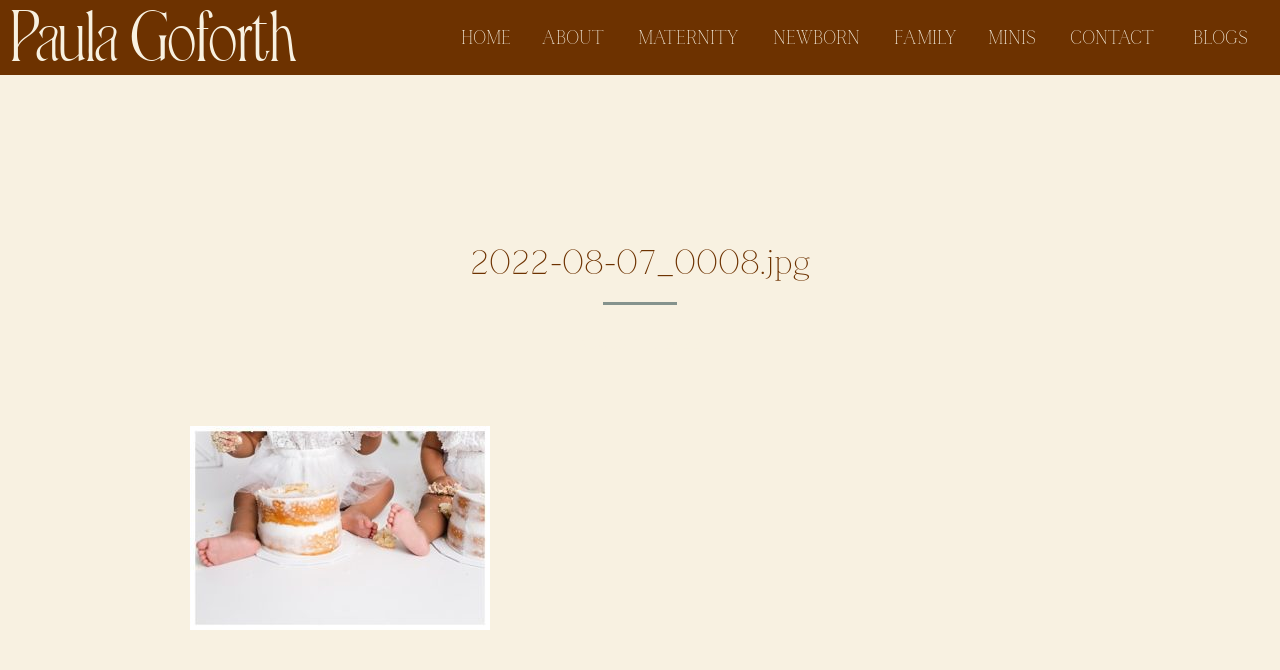

--- FILE ---
content_type: text/html; charset=UTF-8
request_url: https://paulagoforth.com/2022/08/09/one-year-old-twins-dallas-and-fort-worth-texas-photographer/2022-08-07_0008-jpg/
body_size: 13612
content:
<!DOCTYPE html>
<html dir="ltr" lang="en-US"
	prefix="og: https://ogp.me/ns#"  class="d">
<head>
<link rel="stylesheet" type="text/css" href="//lib.showit.co/engine/2.6.4/showit.css" />
<title>2022-08-07_0008.jpg |</title>

		<!-- All in One SEO 4.4.2 - aioseo.com -->
		<meta name="robots" content="max-image-preview:large" />
		<link rel="canonical" href="https://paulagoforth.com/2022/08/09/one-year-old-twins-dallas-and-fort-worth-texas-photographer/2022-08-07_0008-jpg/" />
		<meta name="generator" content="All in One SEO (AIOSEO) 4.4.2" />
		<meta property="og:locale" content="en_US" />
		<meta property="og:site_name" content="| Blog" />
		<meta property="og:type" content="article" />
		<meta property="og:title" content="2022-08-07_0008.jpg |" />
		<meta property="og:url" content="https://paulagoforth.com/2022/08/09/one-year-old-twins-dallas-and-fort-worth-texas-photographer/2022-08-07_0008-jpg/" />
		<meta property="article:published_time" content="2022-08-08T00:33:50+00:00" />
		<meta property="article:modified_time" content="2022-08-08T00:33:50+00:00" />
		<meta name="twitter:card" content="summary" />
		<meta name="twitter:title" content="2022-08-07_0008.jpg |" />
		<meta name="google" content="nositelinkssearchbox" />
		<!-- All in One SEO -->

<link rel="alternate" type="application/rss+xml" title=" &raquo; Feed" href="https://paulagoforth.com/feed/" />
<link rel="alternate" type="application/rss+xml" title=" &raquo; Comments Feed" href="https://paulagoforth.com/comments/feed/" />
<link rel="alternate" type="application/rss+xml" title=" &raquo; 2022-08-07_0008.jpg Comments Feed" href="https://paulagoforth.com/2022/08/09/one-year-old-twins-dallas-and-fort-worth-texas-photographer/2022-08-07_0008-jpg/feed/" />
<script type="text/javascript">
/* <![CDATA[ */
window._wpemojiSettings = {"baseUrl":"https:\/\/s.w.org\/images\/core\/emoji\/16.0.1\/72x72\/","ext":".png","svgUrl":"https:\/\/s.w.org\/images\/core\/emoji\/16.0.1\/svg\/","svgExt":".svg","source":{"concatemoji":"https:\/\/paulagoforth.com\/wp-includes\/js\/wp-emoji-release.min.js?ver=6.8.3"}};
/*! This file is auto-generated */
!function(s,n){var o,i,e;function c(e){try{var t={supportTests:e,timestamp:(new Date).valueOf()};sessionStorage.setItem(o,JSON.stringify(t))}catch(e){}}function p(e,t,n){e.clearRect(0,0,e.canvas.width,e.canvas.height),e.fillText(t,0,0);var t=new Uint32Array(e.getImageData(0,0,e.canvas.width,e.canvas.height).data),a=(e.clearRect(0,0,e.canvas.width,e.canvas.height),e.fillText(n,0,0),new Uint32Array(e.getImageData(0,0,e.canvas.width,e.canvas.height).data));return t.every(function(e,t){return e===a[t]})}function u(e,t){e.clearRect(0,0,e.canvas.width,e.canvas.height),e.fillText(t,0,0);for(var n=e.getImageData(16,16,1,1),a=0;a<n.data.length;a++)if(0!==n.data[a])return!1;return!0}function f(e,t,n,a){switch(t){case"flag":return n(e,"\ud83c\udff3\ufe0f\u200d\u26a7\ufe0f","\ud83c\udff3\ufe0f\u200b\u26a7\ufe0f")?!1:!n(e,"\ud83c\udde8\ud83c\uddf6","\ud83c\udde8\u200b\ud83c\uddf6")&&!n(e,"\ud83c\udff4\udb40\udc67\udb40\udc62\udb40\udc65\udb40\udc6e\udb40\udc67\udb40\udc7f","\ud83c\udff4\u200b\udb40\udc67\u200b\udb40\udc62\u200b\udb40\udc65\u200b\udb40\udc6e\u200b\udb40\udc67\u200b\udb40\udc7f");case"emoji":return!a(e,"\ud83e\udedf")}return!1}function g(e,t,n,a){var r="undefined"!=typeof WorkerGlobalScope&&self instanceof WorkerGlobalScope?new OffscreenCanvas(300,150):s.createElement("canvas"),o=r.getContext("2d",{willReadFrequently:!0}),i=(o.textBaseline="top",o.font="600 32px Arial",{});return e.forEach(function(e){i[e]=t(o,e,n,a)}),i}function t(e){var t=s.createElement("script");t.src=e,t.defer=!0,s.head.appendChild(t)}"undefined"!=typeof Promise&&(o="wpEmojiSettingsSupports",i=["flag","emoji"],n.supports={everything:!0,everythingExceptFlag:!0},e=new Promise(function(e){s.addEventListener("DOMContentLoaded",e,{once:!0})}),new Promise(function(t){var n=function(){try{var e=JSON.parse(sessionStorage.getItem(o));if("object"==typeof e&&"number"==typeof e.timestamp&&(new Date).valueOf()<e.timestamp+604800&&"object"==typeof e.supportTests)return e.supportTests}catch(e){}return null}();if(!n){if("undefined"!=typeof Worker&&"undefined"!=typeof OffscreenCanvas&&"undefined"!=typeof URL&&URL.createObjectURL&&"undefined"!=typeof Blob)try{var e="postMessage("+g.toString()+"("+[JSON.stringify(i),f.toString(),p.toString(),u.toString()].join(",")+"));",a=new Blob([e],{type:"text/javascript"}),r=new Worker(URL.createObjectURL(a),{name:"wpTestEmojiSupports"});return void(r.onmessage=function(e){c(n=e.data),r.terminate(),t(n)})}catch(e){}c(n=g(i,f,p,u))}t(n)}).then(function(e){for(var t in e)n.supports[t]=e[t],n.supports.everything=n.supports.everything&&n.supports[t],"flag"!==t&&(n.supports.everythingExceptFlag=n.supports.everythingExceptFlag&&n.supports[t]);n.supports.everythingExceptFlag=n.supports.everythingExceptFlag&&!n.supports.flag,n.DOMReady=!1,n.readyCallback=function(){n.DOMReady=!0}}).then(function(){return e}).then(function(){var e;n.supports.everything||(n.readyCallback(),(e=n.source||{}).concatemoji?t(e.concatemoji):e.wpemoji&&e.twemoji&&(t(e.twemoji),t(e.wpemoji)))}))}((window,document),window._wpemojiSettings);
/* ]]> */
</script>
<style id='wp-emoji-styles-inline-css' type='text/css'>

	img.wp-smiley, img.emoji {
		display: inline !important;
		border: none !important;
		box-shadow: none !important;
		height: 1em !important;
		width: 1em !important;
		margin: 0 0.07em !important;
		vertical-align: -0.1em !important;
		background: none !important;
		padding: 0 !important;
	}
</style>
<link rel='stylesheet' id='wp-block-library-css' href='https://paulagoforth.com/wp-includes/css/dist/block-library/style.min.css?ver=6.8.3' type='text/css' media='all' />
<style id='classic-theme-styles-inline-css' type='text/css'>
/*! This file is auto-generated */
.wp-block-button__link{color:#fff;background-color:#32373c;border-radius:9999px;box-shadow:none;text-decoration:none;padding:calc(.667em + 2px) calc(1.333em + 2px);font-size:1.125em}.wp-block-file__button{background:#32373c;color:#fff;text-decoration:none}
</style>
<style id='global-styles-inline-css' type='text/css'>
:root{--wp--preset--aspect-ratio--square: 1;--wp--preset--aspect-ratio--4-3: 4/3;--wp--preset--aspect-ratio--3-4: 3/4;--wp--preset--aspect-ratio--3-2: 3/2;--wp--preset--aspect-ratio--2-3: 2/3;--wp--preset--aspect-ratio--16-9: 16/9;--wp--preset--aspect-ratio--9-16: 9/16;--wp--preset--color--black: #000000;--wp--preset--color--cyan-bluish-gray: #abb8c3;--wp--preset--color--white: #ffffff;--wp--preset--color--pale-pink: #f78da7;--wp--preset--color--vivid-red: #cf2e2e;--wp--preset--color--luminous-vivid-orange: #ff6900;--wp--preset--color--luminous-vivid-amber: #fcb900;--wp--preset--color--light-green-cyan: #7bdcb5;--wp--preset--color--vivid-green-cyan: #00d084;--wp--preset--color--pale-cyan-blue: #8ed1fc;--wp--preset--color--vivid-cyan-blue: #0693e3;--wp--preset--color--vivid-purple: #9b51e0;--wp--preset--gradient--vivid-cyan-blue-to-vivid-purple: linear-gradient(135deg,rgba(6,147,227,1) 0%,rgb(155,81,224) 100%);--wp--preset--gradient--light-green-cyan-to-vivid-green-cyan: linear-gradient(135deg,rgb(122,220,180) 0%,rgb(0,208,130) 100%);--wp--preset--gradient--luminous-vivid-amber-to-luminous-vivid-orange: linear-gradient(135deg,rgba(252,185,0,1) 0%,rgba(255,105,0,1) 100%);--wp--preset--gradient--luminous-vivid-orange-to-vivid-red: linear-gradient(135deg,rgba(255,105,0,1) 0%,rgb(207,46,46) 100%);--wp--preset--gradient--very-light-gray-to-cyan-bluish-gray: linear-gradient(135deg,rgb(238,238,238) 0%,rgb(169,184,195) 100%);--wp--preset--gradient--cool-to-warm-spectrum: linear-gradient(135deg,rgb(74,234,220) 0%,rgb(151,120,209) 20%,rgb(207,42,186) 40%,rgb(238,44,130) 60%,rgb(251,105,98) 80%,rgb(254,248,76) 100%);--wp--preset--gradient--blush-light-purple: linear-gradient(135deg,rgb(255,206,236) 0%,rgb(152,150,240) 100%);--wp--preset--gradient--blush-bordeaux: linear-gradient(135deg,rgb(254,205,165) 0%,rgb(254,45,45) 50%,rgb(107,0,62) 100%);--wp--preset--gradient--luminous-dusk: linear-gradient(135deg,rgb(255,203,112) 0%,rgb(199,81,192) 50%,rgb(65,88,208) 100%);--wp--preset--gradient--pale-ocean: linear-gradient(135deg,rgb(255,245,203) 0%,rgb(182,227,212) 50%,rgb(51,167,181) 100%);--wp--preset--gradient--electric-grass: linear-gradient(135deg,rgb(202,248,128) 0%,rgb(113,206,126) 100%);--wp--preset--gradient--midnight: linear-gradient(135deg,rgb(2,3,129) 0%,rgb(40,116,252) 100%);--wp--preset--font-size--small: 13px;--wp--preset--font-size--medium: 20px;--wp--preset--font-size--large: 36px;--wp--preset--font-size--x-large: 42px;--wp--preset--spacing--20: 0.44rem;--wp--preset--spacing--30: 0.67rem;--wp--preset--spacing--40: 1rem;--wp--preset--spacing--50: 1.5rem;--wp--preset--spacing--60: 2.25rem;--wp--preset--spacing--70: 3.38rem;--wp--preset--spacing--80: 5.06rem;--wp--preset--shadow--natural: 6px 6px 9px rgba(0, 0, 0, 0.2);--wp--preset--shadow--deep: 12px 12px 50px rgba(0, 0, 0, 0.4);--wp--preset--shadow--sharp: 6px 6px 0px rgba(0, 0, 0, 0.2);--wp--preset--shadow--outlined: 6px 6px 0px -3px rgba(255, 255, 255, 1), 6px 6px rgba(0, 0, 0, 1);--wp--preset--shadow--crisp: 6px 6px 0px rgba(0, 0, 0, 1);}:where(.is-layout-flex){gap: 0.5em;}:where(.is-layout-grid){gap: 0.5em;}body .is-layout-flex{display: flex;}.is-layout-flex{flex-wrap: wrap;align-items: center;}.is-layout-flex > :is(*, div){margin: 0;}body .is-layout-grid{display: grid;}.is-layout-grid > :is(*, div){margin: 0;}:where(.wp-block-columns.is-layout-flex){gap: 2em;}:where(.wp-block-columns.is-layout-grid){gap: 2em;}:where(.wp-block-post-template.is-layout-flex){gap: 1.25em;}:where(.wp-block-post-template.is-layout-grid){gap: 1.25em;}.has-black-color{color: var(--wp--preset--color--black) !important;}.has-cyan-bluish-gray-color{color: var(--wp--preset--color--cyan-bluish-gray) !important;}.has-white-color{color: var(--wp--preset--color--white) !important;}.has-pale-pink-color{color: var(--wp--preset--color--pale-pink) !important;}.has-vivid-red-color{color: var(--wp--preset--color--vivid-red) !important;}.has-luminous-vivid-orange-color{color: var(--wp--preset--color--luminous-vivid-orange) !important;}.has-luminous-vivid-amber-color{color: var(--wp--preset--color--luminous-vivid-amber) !important;}.has-light-green-cyan-color{color: var(--wp--preset--color--light-green-cyan) !important;}.has-vivid-green-cyan-color{color: var(--wp--preset--color--vivid-green-cyan) !important;}.has-pale-cyan-blue-color{color: var(--wp--preset--color--pale-cyan-blue) !important;}.has-vivid-cyan-blue-color{color: var(--wp--preset--color--vivid-cyan-blue) !important;}.has-vivid-purple-color{color: var(--wp--preset--color--vivid-purple) !important;}.has-black-background-color{background-color: var(--wp--preset--color--black) !important;}.has-cyan-bluish-gray-background-color{background-color: var(--wp--preset--color--cyan-bluish-gray) !important;}.has-white-background-color{background-color: var(--wp--preset--color--white) !important;}.has-pale-pink-background-color{background-color: var(--wp--preset--color--pale-pink) !important;}.has-vivid-red-background-color{background-color: var(--wp--preset--color--vivid-red) !important;}.has-luminous-vivid-orange-background-color{background-color: var(--wp--preset--color--luminous-vivid-orange) !important;}.has-luminous-vivid-amber-background-color{background-color: var(--wp--preset--color--luminous-vivid-amber) !important;}.has-light-green-cyan-background-color{background-color: var(--wp--preset--color--light-green-cyan) !important;}.has-vivid-green-cyan-background-color{background-color: var(--wp--preset--color--vivid-green-cyan) !important;}.has-pale-cyan-blue-background-color{background-color: var(--wp--preset--color--pale-cyan-blue) !important;}.has-vivid-cyan-blue-background-color{background-color: var(--wp--preset--color--vivid-cyan-blue) !important;}.has-vivid-purple-background-color{background-color: var(--wp--preset--color--vivid-purple) !important;}.has-black-border-color{border-color: var(--wp--preset--color--black) !important;}.has-cyan-bluish-gray-border-color{border-color: var(--wp--preset--color--cyan-bluish-gray) !important;}.has-white-border-color{border-color: var(--wp--preset--color--white) !important;}.has-pale-pink-border-color{border-color: var(--wp--preset--color--pale-pink) !important;}.has-vivid-red-border-color{border-color: var(--wp--preset--color--vivid-red) !important;}.has-luminous-vivid-orange-border-color{border-color: var(--wp--preset--color--luminous-vivid-orange) !important;}.has-luminous-vivid-amber-border-color{border-color: var(--wp--preset--color--luminous-vivid-amber) !important;}.has-light-green-cyan-border-color{border-color: var(--wp--preset--color--light-green-cyan) !important;}.has-vivid-green-cyan-border-color{border-color: var(--wp--preset--color--vivid-green-cyan) !important;}.has-pale-cyan-blue-border-color{border-color: var(--wp--preset--color--pale-cyan-blue) !important;}.has-vivid-cyan-blue-border-color{border-color: var(--wp--preset--color--vivid-cyan-blue) !important;}.has-vivid-purple-border-color{border-color: var(--wp--preset--color--vivid-purple) !important;}.has-vivid-cyan-blue-to-vivid-purple-gradient-background{background: var(--wp--preset--gradient--vivid-cyan-blue-to-vivid-purple) !important;}.has-light-green-cyan-to-vivid-green-cyan-gradient-background{background: var(--wp--preset--gradient--light-green-cyan-to-vivid-green-cyan) !important;}.has-luminous-vivid-amber-to-luminous-vivid-orange-gradient-background{background: var(--wp--preset--gradient--luminous-vivid-amber-to-luminous-vivid-orange) !important;}.has-luminous-vivid-orange-to-vivid-red-gradient-background{background: var(--wp--preset--gradient--luminous-vivid-orange-to-vivid-red) !important;}.has-very-light-gray-to-cyan-bluish-gray-gradient-background{background: var(--wp--preset--gradient--very-light-gray-to-cyan-bluish-gray) !important;}.has-cool-to-warm-spectrum-gradient-background{background: var(--wp--preset--gradient--cool-to-warm-spectrum) !important;}.has-blush-light-purple-gradient-background{background: var(--wp--preset--gradient--blush-light-purple) !important;}.has-blush-bordeaux-gradient-background{background: var(--wp--preset--gradient--blush-bordeaux) !important;}.has-luminous-dusk-gradient-background{background: var(--wp--preset--gradient--luminous-dusk) !important;}.has-pale-ocean-gradient-background{background: var(--wp--preset--gradient--pale-ocean) !important;}.has-electric-grass-gradient-background{background: var(--wp--preset--gradient--electric-grass) !important;}.has-midnight-gradient-background{background: var(--wp--preset--gradient--midnight) !important;}.has-small-font-size{font-size: var(--wp--preset--font-size--small) !important;}.has-medium-font-size{font-size: var(--wp--preset--font-size--medium) !important;}.has-large-font-size{font-size: var(--wp--preset--font-size--large) !important;}.has-x-large-font-size{font-size: var(--wp--preset--font-size--x-large) !important;}
:where(.wp-block-post-template.is-layout-flex){gap: 1.25em;}:where(.wp-block-post-template.is-layout-grid){gap: 1.25em;}
:where(.wp-block-columns.is-layout-flex){gap: 2em;}:where(.wp-block-columns.is-layout-grid){gap: 2em;}
:root :where(.wp-block-pullquote){font-size: 1.5em;line-height: 1.6;}
</style>
<link rel='stylesheet' id='contact-form-7-css' href='https://paulagoforth.com/wp-content/plugins/contact-form-7/includes/css/styles.css?ver=5.6.4' type='text/css' media='all' />
<link rel='stylesheet' id='pub-style-css' href='https://paulagoforth.com/wp-content/themes/showit/pubs/34ctynxsqaoyji3yhbu7xg/20251217013009Sn8bw6w/assets/pub.css?ver=1765935015' type='text/css' media='all' />
<script type="text/javascript" src="https://paulagoforth.com/wp-includes/js/jquery/jquery.min.js?ver=3.7.1" id="jquery-core-js"></script>
<script type="text/javascript" id="jquery-core-js-after">
/* <![CDATA[ */
$ = jQuery;
/* ]]> */
</script>
<script type="text/javascript" src="https://paulagoforth.com/wp-content/themes/showit/pubs/34ctynxsqaoyji3yhbu7xg/20251217013009Sn8bw6w/assets/pub.js?ver=1765935015" id="pub-script-js"></script>
<link rel="https://api.w.org/" href="https://paulagoforth.com/wp-json/" /><link rel="alternate" title="JSON" type="application/json" href="https://paulagoforth.com/wp-json/wp/v2/media/14495" /><link rel="EditURI" type="application/rsd+xml" title="RSD" href="https://paulagoforth.com/xmlrpc.php?rsd" />
<link rel='shortlink' href='https://paulagoforth.com/?p=14495' />
<link rel="alternate" title="oEmbed (JSON)" type="application/json+oembed" href="https://paulagoforth.com/wp-json/oembed/1.0/embed?url=https%3A%2F%2Fpaulagoforth.com%2F2022%2F08%2F09%2Fone-year-old-twins-dallas-and-fort-worth-texas-photographer%2F2022-08-07_0008-jpg%2F" />
<link rel="alternate" title="oEmbed (XML)" type="text/xml+oembed" href="https://paulagoforth.com/wp-json/oembed/1.0/embed?url=https%3A%2F%2Fpaulagoforth.com%2F2022%2F08%2F09%2Fone-year-old-twins-dallas-and-fort-worth-texas-photographer%2F2022-08-07_0008-jpg%2F&#038;format=xml" />

<style type="text/css">
.a-stats {
	width: auto;
}
.a-stats a {
	background: #7CA821;
	background-image:-moz-linear-gradient(0% 100% 90deg,#5F8E14,#7CA821);
	background-image:-webkit-gradient(linear,0% 0,0% 100%,from(#7CA821),to(#5F8E14));
	border: 1px solid #5F8E14;
	border-radius:3px;
	color: #CFEA93;
	cursor: pointer;
	display: block;
	font-weight: normal;
	height: 100%;
	-moz-border-radius:3px;
	padding: 7px 0 8px;
	text-align: center;
	text-decoration: none;
	-webkit-border-radius:3px;
	width: 100%;
}
.a-stats a:hover {
	text-decoration: none;
	background-image:-moz-linear-gradient(0% 100% 90deg,#6F9C1B,#659417);
	background-image:-webkit-gradient(linear,0% 0,0% 100%,from(#659417),to(#6F9C1B));
}
.a-stats .count {
	color: #FFF;
	display: block;
	font-size: 15px;
	line-height: 16px;
	padding: 0 13px;
	white-space: nowrap;
}
</style>


<meta charset="UTF-8" />
<meta name="viewport" content="width=device-width, initial-scale=1" />
<link rel="icon" type="image/png" href="//static.showit.co/200/llgJ6j_3R86O0as67aC0Yw/145675/element_20_5_10x.png" />
<link rel="preconnect" href="https://static.showit.co" />

<link rel="preconnect" href="https://fonts.googleapis.com">
<link rel="preconnect" href="https://fonts.gstatic.com" crossorigin>
<link href="https://fonts.googleapis.com/css?family=Lato:300" rel="stylesheet" type="text/css"/>
<style>
@font-face{font-family:Calgary;src:url('//static.showit.co/file/BEC49cRpQ7m8_M8fHECfvA/145675/calgary-regular.woff');}
@font-face{font-family:Wakisu;src:url('//static.showit.co/file/IsI_3CADQUuAEk4ElnVkvg/145675/wakisu-webfont.woff');}
</style>
<script id="init_data" type="application/json">
{"mobile":{"w":320},"desktop":{"w":1200,"defaultTrIn":{"type":"fade"},"defaultTrOut":{"type":"fade"},"bgFillType":"color","bgColor":"#000000:0"},"sid":"34ctynxsqaoyji3yhbu7xg","break":768,"assetURL":"//static.showit.co","contactFormId":"145675/272493","cfAction":"aHR0cHM6Ly9jbGllbnRzZXJ2aWNlLnNob3dpdC5jby9jb250YWN0Zm9ybQ==","sgAction":"aHR0cHM6Ly9jbGllbnRzZXJ2aWNlLnNob3dpdC5jby9zb2NpYWxncmlk","blockData":[{"slug":"mobile-nav","visible":"m","states":[],"d":{"h":200,"w":1200,"bgFillType":"color","bgColor":"colors-7","bgMediaType":"image","bgImage":{"key":"4om5SWL_QYyeV4x3lzMQBw/shared/wesley-tingey-_0sejwfak3q-unsplash.jpg","aspect_ratio":0.66667,"title":"wesley-tingey-_0sEjWfAK3Q-unsplash","type":"asset"},"bgOpacity":"60","bgPos":"cm","bgScale":"cover","bgScroll":"p"},"m":{"h":600,"w":320,"locking":{"side":"st"},"nature":"wH","trIn":{"type":"slide","direction":"Down"},"trOut":{"type":"slide","direction":"Up"},"bgFillType":"color","bgColor":"#aa906a","bgMediaType":"image","bgImage":{"key":"4om5SWL_QYyeV4x3lzMQBw/shared/wesley-tingey-_0sejwfak3q-unsplash.jpg","aspect_ratio":0.66667,"title":"wesley-tingey-_0sEjWfAK3Q-unsplash","type":"asset"},"bgOpacity":"60","bgPos":"cm","bgScale":"cover","bgScroll":"p","tr":{"in":{"cl":"slideInDown","d":"0.5","dl":"0"},"out":{"cl":"slideOutUp","d":"0.5","dl":"0"}}}},{"slug":"header","visible":"a","states":[{"d":{"bgFillType":"color","bgColor":"#000000:0","bgMediaType":"none"},"m":{"bgFillType":"color","bgColor":"#000000:0","bgMediaType":"none"},"slug":"view-1"}],"d":{"h":75,"w":1200,"locking":{"side":"st","scrollOffset":1},"bgFillType":"color","bgColor":"colors-1","bgMediaType":"none"},"m":{"h":60,"w":320,"locking":{"side":"st","scrollOffset":1},"bgFillType":"color","bgColor":"colors-1","bgMediaType":"none"},"stateTrans":[{}]},{"slug":"post-title","visible":"a","states":[],"d":{"h":211,"w":1200,"locking":{"offset":100},"nature":"dH","bgFillType":"color","bgColor":"colors-7","bgMediaType":"none"},"m":{"h":52,"w":320,"nature":"dH","bgFillType":"color","bgColor":"colors-7","bgMediaType":"none"}},{"slug":"post-meta","visible":"a","states":[],"d":{"h":539,"w":1200,"nature":"dH","bgFillType":"color","bgColor":"colors-7","bgMediaType":"none"},"m":{"h":353,"w":320,"nature":"dH","bgFillType":"color","bgColor":"colors-7","bgMediaType":"none"}},{"slug":"comments","visible":"a","states":[],"d":{"h":97,"w":1200,"nature":"dH","bgFillType":"color","bgColor":"colors-7","bgMediaType":"none"},"m":{"h":79,"w":320,"nature":"dH","bgFillType":"color","bgColor":"colors-7","bgMediaType":"none"}},{"slug":"comments-form","visible":"a","states":[],"d":{"h":97,"w":1200,"nature":"dH","bgFillType":"color","bgColor":"colors-7","bgMediaType":"none"},"m":{"h":79,"w":320,"nature":"dH","bgFillType":"color","bgColor":"colors-7","bgMediaType":"none"}},{"slug":"pagination","visible":"a","states":[],"d":{"h":86,"w":1200,"nature":"dH","bgFillType":"color","bgColor":"colors-1","bgMediaType":"none"},"m":{"h":81,"w":320,"nature":"dH","bgFillType":"color","bgColor":"colors-1","bgMediaType":"none"}},{"slug":"footer-1","visible":"a","states":[],"d":{"h":573,"w":1200,"bgFillType":"color","bgColor":"#d0c1ae","bgMediaType":"none"},"m":{"h":663,"w":320,"bgFillType":"color","bgColor":"#d0c1ae","bgMediaType":"none"}}],"elementData":[{"type":"text","visible":"a","id":"mobile-nav_0","blockId":"mobile-nav","m":{"x":119,"y":536,"w":83,"h":30,"a":0},"d":{"x":1093,"y":84,"w":38,"h":26,"a":0},"pc":[{"type":"hide","block":"mobile-nav"}]},{"type":"text","visible":"a","id":"mobile-nav_1","blockId":"mobile-nav","m":{"x":114,"y":484,"w":94,"h":29,"a":0},"d":{"x":983,"y":84,"w":65,"h":26,"a":0}},{"type":"text","visible":"a","id":"mobile-nav_2","blockId":"mobile-nav","m":{"x":119,"y":378,"w":83,"h":30,"a":0},"d":{"x":885,"y":84,"w":60,"h":26,"a":0}},{"type":"text","visible":"a","id":"mobile-nav_3","blockId":"mobile-nav","m":{"x":119,"y":431,"w":83,"h":30,"a":0},"d":{"x":895,"y":94,"w":60,"h":26,"a":0}},{"type":"text","visible":"a","id":"mobile-nav_4","blockId":"mobile-nav","m":{"x":119,"y":217,"w":83,"h":31,"a":0},"d":{"x":795,"y":84,"w":52,"h":26,"a":0}},{"type":"text","visible":"a","id":"mobile-nav_5","blockId":"mobile-nav","m":{"x":119,"y":163,"w":83,"h":31,"a":0},"d":{"x":705,"y":84,"w":52,"h":26,"a":0}},{"type":"icon","visible":"m","id":"mobile-nav_6","blockId":"mobile-nav","m":{"x":277,"y":18,"w":37,"h":37,"a":0,"lockV":"t"},"d":{"x":1161,"y":37,"w":35,"h":35,"a":0},"pc":[{"type":"hide","block":"mobile-nav"}]},{"type":"text","visible":"a","id":"mobile-nav_7","blockId":"mobile-nav","m":{"x":111,"y":325,"w":100,"h":31,"a":0},"d":{"x":795,"y":84,"w":52,"h":26,"a":0}},{"type":"text","visible":"a","id":"mobile-nav_8","blockId":"mobile-nav","m":{"x":107,"y":271,"w":107,"h":31,"a":0},"d":{"x":795,"y":84,"w":52,"h":26,"a":0}},{"type":"text","visible":"a","id":"mobile-nav_9","blockId":"mobile-nav","m":{"x":70,"y":36,"w":180,"h":94,"a":0},"d":{"x":512,"y":71,"w":177,"h":59,"a":0}},{"type":"text","visible":"d","id":"header_view-1_0","blockId":"header","m":{"x":53,"y":41,"w":83,"h":21,"a":0},"d":{"x":1103,"y":25,"w":74,"h":26,"a":0,"lockH":"r"}},{"type":"text","visible":"d","id":"header_view-1_1","blockId":"header","m":{"x":53,"y":41,"w":83,"h":21,"a":0},"d":{"x":985,"y":25,"w":94,"h":26,"a":0,"lockH":"r"}},{"type":"text","visible":"d","id":"header_view-1_2","blockId":"header","m":{"x":53,"y":41,"w":83,"h":21,"a":0},"d":{"x":552,"y":25,"w":112,"h":26,"a":0,"lockH":"r"}},{"type":"text","visible":"d","id":"header_view-1_3","blockId":"header","m":{"x":53,"y":41,"w":83,"h":21,"a":0},"d":{"x":459,"y":25,"w":68,"h":26,"a":0,"lockH":"r"}},{"type":"text","visible":"d","id":"header_view-1_4","blockId":"header","m":{"x":63,"y":51,"w":83,"h":21,"a":0},"d":{"x":377,"y":25,"w":58,"h":26,"a":0,"lockH":"r"}},{"type":"text","visible":"d","id":"header_view-1_5","blockId":"header","m":{"x":53,"y":41,"w":83,"h":21,"a":0},"d":{"x":688,"y":25,"w":97,"h":26,"a":0,"lockH":"r"}},{"type":"text","visible":"d","id":"header_view-1_6","blockId":"header","m":{"x":53,"y":41,"w":83,"h":21,"a":0},"d":{"x":810,"y":25,"w":69,"h":26,"a":0,"lockH":"r"}},{"type":"text","visible":"d","id":"header_view-1_7","blockId":"header","m":{"x":63,"y":51,"w":83,"h":21,"a":0},"d":{"x":903,"y":25,"w":57,"h":26,"a":0,"lockH":"r"}},{"type":"icon","visible":"m","id":"header_view-1_8","blockId":"header","m":{"x":264,"y":17,"w":37,"h":37,"a":0},"d":{"x":1161,"y":37,"w":35,"h":35,"a":0},"pc":[{"type":"show","block":"mobile-nav"}]},{"type":"text","visible":"d","id":"header_view-1_9","blockId":"header","m":{"x":26,"y":0,"w":46,"h":60,"a":0},"d":{"x":11,"y":10,"w":315,"h":59,"a":0,"lockH":"l"}},{"type":"text","visible":"m","id":"header_view-1_10","blockId":"header","m":{"x":19,"y":24,"w":222,"h":28,"a":0},"d":{"x":475,"y":105,"w":177,"h":59,"a":0}},{"type":"text","visible":"a","id":"post-title_0","blockId":"post-title","m":{"x":20,"y":19,"w":280,"h":33,"a":0},"d":{"x":150,"y":169,"w":900,"h":41.006,"a":0}},{"type":"text","visible":"a","id":"post-meta_0","blockId":"post-meta","m":{"x":20,"y":56,"w":280,"h":21,"a":0},"d":{"x":150,"y":79,"w":900,"h":29.016,"a":0}},{"type":"text","visible":"a","id":"post-meta_1","blockId":"post-meta","m":{"x":20,"y":29,"w":280,"h":22,"a":0},"d":{"x":150,"y":47,"w":900,"h":29.016,"a":0}},{"type":"simple","visible":"a","id":"post-meta_2","blockId":"post-meta","m":{"x":141.5,"y":9,"w":37,"h":3,"a":0},"d":{"x":563,"y":16,"w":74,"h":3,"a":0}},{"type":"text","visible":"a","id":"post-meta_3","blockId":"post-meta","m":{"x":20,"y":94,"w":280,"h":250,"a":0},"d":{"x":150,"y":140,"w":900,"h":370,"a":0}},{"type":"text","visible":"a","id":"comments_0","blockId":"comments","m":{"x":13.993,"y":50,"w":292.015,"h":26.004,"a":0},"d":{"x":100,"y":61,"w":809.009,"h":33.014,"a":0}},{"type":"text","visible":"a","id":"comments_1","blockId":"comments","m":{"x":28,"y":20,"w":265.003,"h":17.003,"a":0},"d":{"x":369,"y":32,"w":277,"h":24,"a":0}},{"type":"text","visible":"a","id":"comments-form_0","blockId":"comments-form","m":{"x":14,"y":19,"w":292.001,"h":57.014,"a":0},"d":{"x":100,"y":11,"w":809.016,"h":78.011,"a":0}},{"type":"text","visible":"a","id":"pagination_0","blockId":"pagination","m":{"x":177,"y":29,"w":123,"h":26,"a":0},"d":{"x":644,"y":27,"w":495.02,"h":29.002,"a":0}},{"type":"text","visible":"a","id":"pagination_1","blockId":"pagination","m":{"x":20,"y":29,"w":142,"h":22,"a":0},"d":{"x":50,"y":29,"w":527.021,"h":29.022,"a":0}},{"type":"simple","visible":"a","id":"footer-1_0","blockId":"footer-1","m":{"x":-14,"y":621,"w":349,"h":42,"a":0},"d":{"x":0,"y":533,"w":1200,"h":40,"a":0,"lockH":"s"}},{"type":"icon","visible":"a","id":"footer-1_1","blockId":"footer-1","m":{"x":164,"y":583,"w":17,"h":17,"a":0},"d":{"x":220,"y":492,"w":23,"h":23,"a":0}},{"type":"icon","visible":"a","id":"footer-1_2","blockId":"footer-1","m":{"x":139,"y":583,"w":17,"h":17,"a":0},"d":{"x":186,"y":493,"w":23,"h":23,"a":0}},{"type":"text","visible":"a","id":"footer-1_3","blockId":"footer-1","m":{"x":96,"y":558,"w":129,"h":18,"a":0},"d":{"x":129,"y":465,"w":171,"h":13,"a":0}},{"type":"simple","visible":"d","id":"footer-1_4","blockId":"footer-1","m":{"x":210,"y":0,"w":0,"h":0,"a":0},"d":{"x":787,"y":293,"w":1,"h":210,"a":0}},{"type":"text","visible":"a","id":"footer-1_5","blockId":"footer-1","m":{"x":14,"y":380,"w":301,"h":78,"a":0},"d":{"x":41,"y":302,"w":336,"h":90,"a":0}},{"type":"simple","visible":"a","id":"footer-1_6","blockId":"footer-1","m":{"x":110,"y":0,"w":0,"h":0,"a":0},"d":{"x":412,"y":293,"w":1,"h":210,"a":0}},{"type":"simple","visible":"d","id":"footer-1_7","blockId":"footer-1","m":{"x":60,"y":0,"w":0,"h":0,"a":0},"d":{"x":1000,"y":367,"w":1,"h":82,"a":0}},{"type":"simple","visible":"a","id":"footer-1_8","blockId":"footer-1","m":{"x":104,"y":510,"w":114,"h":30,"a":0},"d":{"x":931,"y":479,"w":139,"h":36,"a":0}},{"type":"text","visible":"a","id":"footer-1_9","blockId":"footer-1","m":{"x":104,"y":512,"w":114,"h":30,"a":0},"d":{"x":931,"y":480,"w":139,"h":36,"a":0}},{"type":"text","visible":"d","id":"footer-1_10","blockId":"footer-1","m":{"x":62,"y":57,"w":37,"h":6,"a":0},"d":{"x":1007,"y":434,"w":140,"h":22,"a":0}},{"type":"text","visible":"d","id":"footer-1_11","blockId":"footer-1","m":{"x":62,"y":31,"w":37,"h":6,"a":0},"d":{"x":1007,"y":360,"w":140,"h":22,"a":0}},{"type":"text","visible":"d","id":"footer-1_12","blockId":"footer-1","m":{"x":21,"y":57,"w":37,"h":6,"a":0},"d":{"x":854,"y":434,"w":140,"h":22,"a":0}},{"type":"text","visible":"d","id":"footer-1_13","blockId":"footer-1","m":{"x":21,"y":44,"w":37,"h":6,"a":0},"d":{"x":854,"y":397,"w":140,"h":22,"a":0}},{"type":"text","visible":"d","id":"footer-1_14","blockId":"footer-1","m":{"x":21,"y":31,"w":37,"h":6,"a":0},"d":{"x":854,"y":360,"w":140,"h":22,"a":0}},{"type":"text","visible":"d","id":"footer-1_15","blockId":"footer-1","m":{"x":21,"y":18,"w":78,"h":6,"a":0},"d":{"x":854,"y":324,"w":293,"h":23,"a":0}},{"type":"text","visible":"a","id":"footer-1_16","blockId":"footer-1","m":{"x":25,"y":637,"w":270,"h":10,"a":0},"d":{"x":384,"y":539,"w":433,"h":28,"a":0}},{"type":"social","visible":"a","id":"footer-1_17","blockId":"footer-1","m":{"x":18,"y":151,"w":285,"h":210,"a":0},"d":{"x":0,"y":10,"w":1200,"h":259,"a":0,"lockH":"s"}},{"type":"text","visible":"a","id":"footer-1_18","blockId":"footer-1","m":{"x":70,"y":38,"w":180,"h":74,"a":0},"d":{"x":473,"y":338,"w":254,"h":103,"a":0}},{"type":"text","visible":"a","id":"footer-1_19","blockId":"footer-1","m":{"x":74,"y":112,"w":172,"h":28,"a":0},"d":{"x":490,"y":441,"w":237,"h":23,"a":0}},{"type":"text","visible":"d","id":"footer-1_20","blockId":"footer-1","m":{"x":62,"y":31,"w":37,"h":6,"a":0},"d":{"x":1007,"y":397,"w":140,"h":22,"a":0}}]}
</script>
<link
rel="stylesheet"
type="text/css"
href="https://cdnjs.cloudflare.com/ajax/libs/animate.css/3.4.0/animate.min.css"
/>


<script src="//lib.showit.co/engine/2.6.4/showit-lib.min.js"></script>
<script src="//lib.showit.co/engine/2.6.4/showit.min.js"></script>
<script>

function initPage(){

}
</script>

<style id="si-page-css">
html.m {background-color:rgba(0,0,0,0);}
html.d {background-color:rgba(0,0,0,0);}
.d .se:has(.st-primary) {border-radius:10px;box-shadow:none;opacity:1;overflow:hidden;}
.d .st-primary {padding:10px 14px 10px 14px;border-width:0px;border-color:rgba(41,23,3,1);background-color:rgba(41,23,3,1);background-image:none;border-radius:inherit;transition-duration:0.5s;}
.d .st-primary span {color:rgba(248,241,225,1);font-family:'Calgary';font-weight:400;font-style:normal;font-size:14px;text-align:center;text-transform:uppercase;letter-spacing:0.1em;line-height:1.8;transition-duration:0.5s;}
.d .se:has(.st-primary:hover), .d .se:has(.trigger-child-hovers:hover .st-primary) {}
.d .st-primary.se-button:hover, .d .trigger-child-hovers:hover .st-primary.se-button {background-color:rgba(41,23,3,1);background-image:none;transition-property:background-color,background-image;}
.d .st-primary.se-button:hover span, .d .trigger-child-hovers:hover .st-primary.se-button span {}
.m .se:has(.st-primary) {border-radius:10px;box-shadow:none;opacity:1;overflow:hidden;}
.m .st-primary {padding:10px 14px 10px 14px;border-width:0px;border-color:rgba(41,23,3,1);background-color:rgba(41,23,3,1);background-image:none;border-radius:inherit;}
.m .st-primary span {color:rgba(248,241,225,1);font-family:'Calgary';font-weight:400;font-style:normal;font-size:12px;text-align:center;text-transform:uppercase;letter-spacing:0.1em;line-height:1.8;}
.d .se:has(.st-secondary) {border-radius:10px;box-shadow:none;opacity:1;overflow:hidden;}
.d .st-secondary {padding:10px 14px 10px 14px;border-width:2px;border-color:rgba(41,23,3,1);background-color:rgba(0,0,0,0);background-image:none;border-radius:inherit;transition-duration:0.5s;}
.d .st-secondary span {color:rgba(41,23,3,1);font-family:'Calgary';font-weight:400;font-style:normal;font-size:14px;text-align:center;text-transform:uppercase;letter-spacing:0.1em;line-height:1.8;transition-duration:0.5s;}
.d .se:has(.st-secondary:hover), .d .se:has(.trigger-child-hovers:hover .st-secondary) {}
.d .st-secondary.se-button:hover, .d .trigger-child-hovers:hover .st-secondary.se-button {border-color:rgba(41,23,3,0.7);background-color:rgba(0,0,0,0);background-image:none;transition-property:border-color,background-color,background-image;}
.d .st-secondary.se-button:hover span, .d .trigger-child-hovers:hover .st-secondary.se-button span {color:rgba(41,23,3,0.7);transition-property:color;}
.m .se:has(.st-secondary) {border-radius:10px;box-shadow:none;opacity:1;overflow:hidden;}
.m .st-secondary {padding:10px 14px 10px 14px;border-width:2px;border-color:rgba(41,23,3,1);background-color:rgba(0,0,0,0);background-image:none;border-radius:inherit;}
.m .st-secondary span {color:rgba(41,23,3,1);font-family:'Calgary';font-weight:400;font-style:normal;font-size:12px;text-align:center;text-transform:uppercase;letter-spacing:0.1em;line-height:1.8;}
.d .st-d-title,.d .se-wpt h1 {color:rgba(41,23,3,1);line-height:1.2;letter-spacing:0em;font-size:54px;text-align:left;font-family:'Calgary';font-weight:400;font-style:normal;}
.d .se-wpt h1 {margin-bottom:30px;}
.d .st-d-title.se-rc a {color:rgba(41,23,3,1);}
.d .st-d-title.se-rc a:hover {text-decoration:underline;color:rgba(41,23,3,1);opacity:0.8;}
.m .st-m-title,.m .se-wpt h1 {color:rgba(41,23,3,1);text-transform:uppercase;line-height:1.2;letter-spacing:0em;font-size:36px;text-align:left;font-family:'Calgary';font-weight:400;font-style:normal;}
.m .se-wpt h1 {margin-bottom:20px;}
.m .st-m-title.se-rc a {color:rgba(41,23,3,1);}
.m .st-m-title.se-rc a:hover {text-decoration:underline;color:rgba(41,23,3,1);opacity:0.8;}
.d .st-d-heading,.d .se-wpt h2 {color:rgba(109,50,0,1);line-height:1.2;letter-spacing:0em;font-size:34px;text-align:center;font-family:'Calgary';font-weight:400;font-style:normal;}
.d .se-wpt h2 {margin-bottom:24px;}
.d .st-d-heading.se-rc a {color:rgba(109,50,0,1);}
.d .st-d-heading.se-rc a:hover {text-decoration:underline;color:rgba(109,50,0,1);opacity:0.8;}
.m .st-m-heading,.m .se-wpt h2 {color:rgba(109,50,0,1);line-height:1.2;letter-spacing:0em;font-size:26px;text-align:center;font-family:'Calgary';font-weight:400;font-style:normal;}
.m .se-wpt h2 {margin-bottom:20px;}
.m .st-m-heading.se-rc a {color:rgba(109,50,0,1);}
.m .st-m-heading.se-rc a:hover {text-decoration:underline;color:rgba(109,50,0,1);opacity:0.8;}
.d .st-d-subheading,.d .se-wpt h3 {color:rgba(248,241,225,1);text-transform:uppercase;line-height:1.8;letter-spacing:0.1em;font-size:14px;text-align:center;font-family:'Calgary';font-weight:400;font-style:normal;}
.d .se-wpt h3 {margin-bottom:18px;}
.d .st-d-subheading.se-rc a {color:rgba(248,241,225,1);}
.d .st-d-subheading.se-rc a:hover {text-decoration:underline;color:rgba(248,241,225,1);opacity:0.8;}
.m .st-m-subheading,.m .se-wpt h3 {color:rgba(248,241,225,1);text-transform:uppercase;line-height:1.8;letter-spacing:0.1em;font-size:12px;text-align:center;font-family:'Calgary';font-weight:400;font-style:normal;}
.m .se-wpt h3 {margin-bottom:18px;}
.m .st-m-subheading.se-rc a {color:rgba(248,241,225,1);}
.m .st-m-subheading.se-rc a:hover {text-decoration:underline;color:rgba(248,241,225,1);opacity:0.8;}
.d .st-d-paragraph {color:rgba(41,23,3,1);line-height:1.8;letter-spacing:0em;font-size:18px;text-align:justify;font-family:'Lato';font-weight:300;font-style:normal;}
.d .se-wpt p {margin-bottom:16px;}
.d .st-d-paragraph.se-rc a {color:rgba(41,23,3,1);}
.d .st-d-paragraph.se-rc a:hover {text-decoration:underline;color:rgba(41,23,3,1);opacity:0.8;}
.m .st-m-paragraph {color:rgba(41,23,3,1);line-height:1.8;letter-spacing:0em;font-size:16px;text-align:justify;font-family:'Lato';font-weight:300;font-style:normal;}
.m .se-wpt p {margin-bottom:16px;}
.m .st-m-paragraph.se-rc a {color:rgba(41,23,3,1);}
.m .st-m-paragraph.se-rc a:hover {text-decoration:underline;color:rgba(41,23,3,1);opacity:0.8;}
.sib-mobile-nav {z-index:2;}
.m .sib-mobile-nav {height:600px;display:none;}
.d .sib-mobile-nav {height:200px;display:none;}
.m .sib-mobile-nav .ss-bg {background-color:rgba(170,144,106,1);}
.d .sib-mobile-nav .ss-bg {background-color:rgba(248,241,225,1);}
.m .sib-mobile-nav.sb-nm-wH .sc {height:600px;}
.d .sie-mobile-nav_0 {left:1093px;top:84px;width:38px;height:26px;}
.m .sie-mobile-nav_0 {left:119px;top:536px;width:83px;height:30px;}
.m .sie-mobile-nav_0-text {color:rgba(41,23,3,1);text-transform:uppercase;font-size:20px;text-align:center;font-family:'Calgary';font-weight:400;font-style:normal;}
.d .sie-mobile-nav_1 {left:983px;top:84px;width:65px;height:26px;}
.m .sie-mobile-nav_1 {left:114px;top:484px;width:94px;height:29px;}
.m .sie-mobile-nav_1-text {color:rgba(41,23,3,1);text-transform:uppercase;font-size:20px;text-align:center;font-family:'Calgary';font-weight:400;font-style:normal;}
.d .sie-mobile-nav_2 {left:885px;top:84px;width:60px;height:26px;}
.m .sie-mobile-nav_2 {left:119px;top:378px;width:83px;height:30px;}
.m .sie-mobile-nav_2-text {color:rgba(41,23,3,1);text-transform:uppercase;font-size:20px;text-align:center;font-family:'Calgary';font-weight:400;font-style:normal;}
.d .sie-mobile-nav_3 {left:895px;top:94px;width:60px;height:26px;}
.m .sie-mobile-nav_3 {left:119px;top:431px;width:83px;height:30px;}
.m .sie-mobile-nav_3-text {color:rgba(41,23,3,1);text-transform:uppercase;font-size:20px;text-align:center;font-family:'Calgary';font-weight:400;font-style:normal;}
.d .sie-mobile-nav_4 {left:795px;top:84px;width:52px;height:26px;}
.m .sie-mobile-nav_4 {left:119px;top:217px;width:83px;height:31px;}
.m .sie-mobile-nav_4-text {color:rgba(41,23,3,1);text-transform:uppercase;font-size:20px;text-align:center;font-family:'Calgary';font-weight:400;font-style:normal;}
.d .sie-mobile-nav_5 {left:705px;top:84px;width:52px;height:26px;}
.m .sie-mobile-nav_5 {left:119px;top:163px;width:83px;height:31px;}
.m .sie-mobile-nav_5-text {color:rgba(41,23,3,1);text-transform:uppercase;font-size:20px;text-align:center;font-family:'Calgary';font-weight:400;font-style:normal;}
.d .sie-mobile-nav_6 {left:1161px;top:37px;width:35px;height:35px;display:none;}
.m .sie-mobile-nav_6 {left:277px;top:18px;width:37px;height:37px;}
.d .sie-mobile-nav_6 svg {fill:rgba(94,80,42,1);}
.m .sie-mobile-nav_6 svg {fill:rgba(109,50,0,1);}
.d .sie-mobile-nav_7 {left:795px;top:84px;width:52px;height:26px;}
.m .sie-mobile-nav_7 {left:111px;top:325px;width:100px;height:31px;}
.m .sie-mobile-nav_7-text {color:rgba(41,23,3,1);text-transform:uppercase;font-size:20px;text-align:center;font-family:'Calgary';font-weight:400;font-style:normal;}
.d .sie-mobile-nav_8 {left:795px;top:84px;width:52px;height:26px;}
.m .sie-mobile-nav_8 {left:107px;top:271px;width:107px;height:31px;}
.m .sie-mobile-nav_8-text {color:rgba(41,23,3,1);text-transform:uppercase;font-size:20px;text-align:center;font-family:'Calgary';font-weight:400;font-style:normal;}
.d .sie-mobile-nav_9 {left:512px;top:71px;width:177px;height:59px;}
.m .sie-mobile-nav_9 {left:70px;top:36px;width:180px;height:94px;}
.m .sie-mobile-nav_9-text {color:rgba(109,50,0,1);font-size:40px;text-align:center;font-family:'Wakisu';font-weight:400;font-style:normal;}
.sib-header {z-index:5;}
.m .sib-header {height:60px;}
.d .sib-header {height:75px;}
.m .sib-header .ss-bg {background-color:rgba(109,50,0,1);}
.d .sib-header .ss-bg {background-color:rgba(109,50,0,1);}
.m .sib-header .sis-header_view-1 {background-color:rgba(0,0,0,0);}
.d .sib-header .sis-header_view-1 {background-color:rgba(0,0,0,0);}
.d .sie-header_view-1_0 {left:1103px;top:25px;width:74px;height:26px;}
.m .sie-header_view-1_0 {left:53px;top:41px;width:83px;height:21px;display:none;}
.d .sie-header_view-1_0-text {color:rgba(248,241,225,1);text-transform:uppercase;line-height:1.5;font-size:19px;text-align:center;font-family:'Calgary';font-weight:400;font-style:normal;}
.d .sie-header_view-1_1 {left:985px;top:25px;width:94px;height:26px;}
.m .sie-header_view-1_1 {left:53px;top:41px;width:83px;height:21px;display:none;}
.d .sie-header_view-1_1-text {color:rgba(248,241,225,1);text-transform:uppercase;line-height:1.5;font-size:19px;text-align:center;font-family:'Calgary';font-weight:400;font-style:normal;}
.d .sie-header_view-1_2 {left:552px;top:25px;width:112px;height:26px;}
.m .sie-header_view-1_2 {left:53px;top:41px;width:83px;height:21px;display:none;}
.d .sie-header_view-1_2-text {color:rgba(248,241,225,1);text-transform:uppercase;line-height:1.5;font-size:19px;text-align:center;font-family:'Calgary';font-weight:400;font-style:normal;}
.d .sie-header_view-1_3 {left:459px;top:25px;width:68px;height:26px;}
.m .sie-header_view-1_3 {left:53px;top:41px;width:83px;height:21px;display:none;}
.d .sie-header_view-1_3-text {color:rgba(248,241,225,1);text-transform:uppercase;line-height:1.5;font-size:19px;text-align:center;font-family:'Calgary';font-weight:400;font-style:normal;}
.d .sie-header_view-1_4 {left:377px;top:25px;width:58px;height:26px;}
.m .sie-header_view-1_4 {left:63px;top:51px;width:83px;height:21px;display:none;}
.d .sie-header_view-1_4-text {color:rgba(248,241,225,1);text-transform:uppercase;line-height:1.5;font-size:19px;text-align:center;font-family:'Calgary';font-weight:400;font-style:normal;}
.d .sie-header_view-1_5 {left:688px;top:25px;width:97px;height:26px;}
.m .sie-header_view-1_5 {left:53px;top:41px;width:83px;height:21px;display:none;}
.d .sie-header_view-1_5-text {color:rgba(248,241,225,1);text-transform:uppercase;line-height:1.5;font-size:19px;text-align:center;font-family:'Calgary';font-weight:400;font-style:normal;}
.d .sie-header_view-1_6 {left:810px;top:25px;width:69px;height:26px;}
.m .sie-header_view-1_6 {left:53px;top:41px;width:83px;height:21px;display:none;}
.d .sie-header_view-1_6-text {color:rgba(248,241,225,1);text-transform:uppercase;line-height:1.5;font-size:19px;text-align:center;font-family:'Calgary';font-weight:400;font-style:normal;}
.d .sie-header_view-1_7 {left:903px;top:25px;width:57px;height:26px;}
.m .sie-header_view-1_7 {left:63px;top:51px;width:83px;height:21px;display:none;}
.d .sie-header_view-1_7-text {color:rgba(248,241,225,1);text-transform:uppercase;line-height:1.5;font-size:19px;text-align:center;font-family:'Calgary';font-weight:400;font-style:normal;}
.d .sie-header_view-1_8 {left:1161px;top:37px;width:35px;height:35px;display:none;}
.m .sie-header_view-1_8 {left:264px;top:17px;width:37px;height:37px;}
.d .sie-header_view-1_8 svg {fill:rgba(94,80,42,1);}
.m .sie-header_view-1_8 svg {fill:rgba(248,241,225,1);}
.d .sie-header_view-1_9 {left:11px;top:10px;width:315px;height:59px;}
.m .sie-header_view-1_9 {left:26px;top:0px;width:46px;height:60px;display:none;}
.d .sie-header_view-1_9-text {color:rgba(248,241,225,1);text-transform:capitalize;font-size:53px;font-family:'Wakisu';font-weight:400;font-style:normal;}
.m .sie-header_view-1_9-text {color:rgba(230,163,147,1);font-family:'Wakisu';font-weight:400;font-style:normal;}
.d .sie-header_view-1_10 {left:475px;top:105px;width:177px;height:59px;display:none;}
.m .sie-header_view-1_10 {left:19px;top:24px;width:222px;height:28px;}
.d .sie-header_view-1_10-text {color:rgba(230,163,147,1);font-size:46px;font-family:'Wakisu';font-weight:400;font-style:normal;}
.m .sie-header_view-1_10-text {color:rgba(248,241,225,1);font-size:29px;font-family:'Wakisu';font-weight:400;font-style:normal;}
.m .sib-post-title {height:52px;}
.d .sib-post-title {height:211px;}
.m .sib-post-title .ss-bg {background-color:rgba(248,241,225,1);}
.d .sib-post-title .ss-bg {background-color:rgba(248,241,225,1);}
.m .sib-post-title.sb-nm-dH .sc {height:52px;}
.d .sib-post-title.sb-nd-dH .sc {height:211px;}
.d .sie-post-title_0 {left:150px;top:169px;width:900px;height:41.006px;}
.m .sie-post-title_0 {left:20px;top:19px;width:280px;height:33px;}
.m .sib-post-meta {height:353px;}
.d .sib-post-meta {height:539px;}
.m .sib-post-meta .ss-bg {background-color:rgba(248,241,225,1);}
.d .sib-post-meta .ss-bg {background-color:rgba(248,241,225,1);}
.m .sib-post-meta.sb-nm-dH .sc {height:353px;}
.d .sib-post-meta.sb-nd-dH .sc {height:539px;}
.d .sie-post-meta_0 {left:150px;top:79px;width:900px;height:29.016px;}
.m .sie-post-meta_0 {left:20px;top:56px;width:280px;height:21px;}
.d .sie-post-meta_0-text {overflow:hidden;white-space:nowrap;}
.m .sie-post-meta_0-text {overflow:hidden;white-space:nowrap;}
.d .sie-post-meta_1 {left:150px;top:47px;width:900px;height:29.016px;}
.m .sie-post-meta_1 {left:20px;top:29px;width:280px;height:22px;}
.d .sie-post-meta_2 {left:563px;top:16px;width:74px;height:3px;}
.m .sie-post-meta_2 {left:141.5px;top:9px;width:37px;height:3px;}
.d .sie-post-meta_2 .se-simple:hover {}
.m .sie-post-meta_2 .se-simple:hover {}
.d .sie-post-meta_2 .se-simple {background-color:rgba(133,147,141,1);}
.m .sie-post-meta_2 .se-simple {background-color:rgba(133,147,141,1);}
.d .sie-post-meta_3 {left:150px;top:140px;width:900px;height:370px;}
.m .sie-post-meta_3 {left:20px;top:94px;width:280px;height:250px;}
.m .sib-comments {height:79px;}
.d .sib-comments {height:97px;}
.m .sib-comments .ss-bg {background-color:rgba(248,241,225,1);}
.d .sib-comments .ss-bg {background-color:rgba(248,241,225,1);}
.m .sib-comments.sb-nm-dH .sc {height:79px;}
.d .sib-comments.sb-nd-dH .sc {height:97px;}
.d .sie-comments_0 {left:100px;top:61px;width:809.009px;height:33.014px;}
.m .sie-comments_0 {left:13.993px;top:50px;width:292.015px;height:26.004px;}
.d .sie-comments_1 {left:369px;top:32px;width:277px;height:24px;}
.m .sie-comments_1 {left:28px;top:20px;width:265.003px;height:17.003px;}
.d .sie-comments_1-text {text-align:center;}
.m .sib-comments-form {height:79px;}
.d .sib-comments-form {height:97px;}
.m .sib-comments-form .ss-bg {background-color:rgba(248,241,225,1);}
.d .sib-comments-form .ss-bg {background-color:rgba(248,241,225,1);}
.m .sib-comments-form.sb-nm-dH .sc {height:79px;}
.d .sib-comments-form.sb-nd-dH .sc {height:97px;}
.d .sie-comments-form_0 {left:100px;top:11px;width:809.016px;height:78.011px;}
.m .sie-comments-form_0 {left:14px;top:19px;width:292.001px;height:57.014px;}
.m .sib-pagination {height:81px;}
.d .sib-pagination {height:86px;}
.m .sib-pagination .ss-bg {background-color:rgba(109,50,0,1);}
.d .sib-pagination .ss-bg {background-color:rgba(109,50,0,1);}
.m .sib-pagination.sb-nm-dH .sc {height:81px;}
.d .sib-pagination.sb-nd-dH .sc {height:86px;}
.d .sie-pagination_0 {left:644px;top:27px;width:495.02px;height:29.002px;}
.m .sie-pagination_0 {left:177px;top:29px;width:123px;height:26px;}
.d .sie-pagination_0-text {color:rgba(248,241,225,1);text-align:right;}
.m .sie-pagination_0-text {text-align:right;}
.d .sie-pagination_1 {left:50px;top:29px;width:527.021px;height:29.022px;}
.m .sie-pagination_1 {left:20px;top:29px;width:142px;height:22px;}
.d .sie-pagination_1-text {color:rgba(248,241,225,1);text-align:left;}
.m .sie-pagination_1-text {text-align:left;}
.m .sib-footer-1 {height:663px;}
.d .sib-footer-1 {height:573px;}
.m .sib-footer-1 .ss-bg {background-color:rgba(208,193,174,1);}
.d .sib-footer-1 .ss-bg {background-color:rgba(208,193,174,1);}
.d .sie-footer-1_0 {left:0px;top:533px;width:1200px;height:40px;}
.m .sie-footer-1_0 {left:-14px;top:621px;width:349px;height:42px;}
.d .sie-footer-1_0 .se-simple:hover {}
.m .sie-footer-1_0 .se-simple:hover {}
.d .sie-footer-1_0 .se-simple {background-color:rgba(94,80,42,1);}
.m .sie-footer-1_0 .se-simple {background-color:rgba(94,80,42,1);}
.d .sie-footer-1_1 {left:220px;top:492px;width:23px;height:23px;}
.m .sie-footer-1_1 {left:164px;top:583px;width:17px;height:17px;}
.d .sie-footer-1_1 svg {fill:rgba(109,91,72,1);}
.m .sie-footer-1_1 svg {fill:rgba(109,91,72,1);}
.d .sie-footer-1_2 {left:186px;top:493px;width:23px;height:23px;}
.m .sie-footer-1_2 {left:139px;top:583px;width:17px;height:17px;}
.d .sie-footer-1_2 svg {fill:rgba(109,91,72,1);}
.m .sie-footer-1_2 svg {fill:rgba(109,91,72,1);}
.d .sie-footer-1_3 {left:129px;top:465px;width:171px;height:13px;}
.m .sie-footer-1_3 {left:96px;top:558px;width:129px;height:18px;}
.d .sie-footer-1_3-text {color:rgba(94,80,42,1);}
.m .sie-footer-1_3-text {color:rgba(94,80,42,1);}
.d .sie-footer-1_4 {left:787px;top:293px;width:1px;height:210px;}
.m .sie-footer-1_4 {left:210px;top:0px;width:0px;height:0px;display:none;}
.d .sie-footer-1_4 .se-simple:hover {}
.m .sie-footer-1_4 .se-simple:hover {}
.d .sie-footer-1_4 .se-simple {background-color:rgba(41,23,3,1);}
.m .sie-footer-1_4 .se-simple {background-color:rgba(41,23,3,1);}
.d .sie-footer-1_5 {left:41px;top:302px;width:336px;height:90px;}
.m .sie-footer-1_5 {left:14px;top:380px;width:301px;height:78px;}
.d .sie-footer-1_5-text {color:rgba(41,23,3,1);font-size:14px;text-align:center;}
.m .sie-footer-1_5-text {color:rgba(41,23,3,1);line-height:1.6;font-size:13px;text-align:center;}
.d .sie-footer-1_6 {left:412px;top:293px;width:1px;height:210px;}
.m .sie-footer-1_6 {left:110px;top:0px;width:0px;height:0px;}
.d .sie-footer-1_6 .se-simple:hover {}
.m .sie-footer-1_6 .se-simple:hover {}
.d .sie-footer-1_6 .se-simple {background-color:rgba(41,23,3,1);}
.m .sie-footer-1_6 .se-simple {background-color:rgba(41,23,3,1);}
.d .sie-footer-1_7 {left:1000px;top:367px;width:1px;height:82px;}
.m .sie-footer-1_7 {left:60px;top:0px;width:0px;height:0px;display:none;}
.d .sie-footer-1_7 .se-simple:hover {}
.m .sie-footer-1_7 .se-simple:hover {}
.d .sie-footer-1_7 .se-simple {background-color:rgba(41,23,3,1);}
.m .sie-footer-1_7 .se-simple {background-color:rgba(41,23,3,1);}
.d .sie-footer-1_8 {left:931px;top:479px;width:139px;height:36px;}
.m .sie-footer-1_8 {left:104px;top:510px;width:114px;height:30px;}
.d .sie-footer-1_8 .se-simple:hover {}
.m .sie-footer-1_8 .se-simple:hover {}
.d .sie-footer-1_8 .se-simple {background-color:rgba(109,50,0,1);}
.m .sie-footer-1_8 .se-simple {background-color:rgba(109,50,0,1);}
.d .sie-footer-1_9 {left:931px;top:480px;width:139px;height:36px;}
.m .sie-footer-1_9 {left:104px;top:512px;width:114px;height:30px;}
.d .sie-footer-1_9-text {color:rgba(248,241,225,1);line-height:2.8;}
.m .sie-footer-1_9-text {color:rgba(248,241,225,1);line-height:2.3;}
.d .sie-footer-1_10 {left:1007px;top:434px;width:140px;height:22px;}
.m .sie-footer-1_10 {left:62px;top:57px;width:37px;height:6px;display:none;}
.d .sie-footer-1_10-text {color:rgba(41,23,3,1);}
.m .sie-footer-1_10-text {color:rgba(41,23,3,1);}
.d .sie-footer-1_11 {left:1007px;top:360px;width:140px;height:22px;}
.m .sie-footer-1_11 {left:62px;top:31px;width:37px;height:6px;display:none;}
.d .sie-footer-1_11-text {color:rgba(41,23,3,1);}
.m .sie-footer-1_11-text {color:rgba(41,23,3,1);}
.d .sie-footer-1_12 {left:854px;top:434px;width:140px;height:22px;}
.m .sie-footer-1_12 {left:21px;top:57px;width:37px;height:6px;display:none;}
.d .sie-footer-1_12-text {color:rgba(41,23,3,1);}
.m .sie-footer-1_12-text {color:rgba(41,23,3,1);}
.d .sie-footer-1_13 {left:854px;top:397px;width:140px;height:22px;}
.m .sie-footer-1_13 {left:21px;top:44px;width:37px;height:6px;display:none;}
.d .sie-footer-1_13-text {color:rgba(41,23,3,1);}
.m .sie-footer-1_13-text {color:rgba(41,23,3,1);}
.d .sie-footer-1_14 {left:854px;top:360px;width:140px;height:22px;}
.m .sie-footer-1_14 {left:21px;top:31px;width:37px;height:6px;display:none;}
.d .sie-footer-1_14-text {color:rgba(41,23,3,1);}
.m .sie-footer-1_14-text {color:rgba(41,23,3,1);}
.d .sie-footer-1_15 {left:854px;top:324px;width:293px;height:23px;}
.m .sie-footer-1_15 {left:21px;top:18px;width:78px;height:6px;display:none;}
.d .sie-footer-1_15-text {color:rgba(41,23,3,1);font-size:16px;}
.m .sie-footer-1_15-text {color:rgba(41,23,3,1);font-size:16px;}
.d .sie-footer-1_16 {left:384px;top:539px;width:433px;height:28px;}
.m .sie-footer-1_16 {left:25px;top:637px;width:270px;height:10px;}
.d .sie-footer-1_16-text {color:rgba(248,241,225,1);font-size:16px;text-align:center;font-family:'Calgary';font-weight:400;font-style:normal;}
.m .sie-footer-1_16-text {color:rgba(248,241,225,1);line-height:1.4;letter-spacing:0.1em;font-size:9px;text-align:center;font-family:'Calgary';font-weight:400;font-style:normal;}
.d .sie-footer-1_17 {left:0px;top:10px;width:1200px;height:259px;}
.m .sie-footer-1_17 {left:18px;top:151px;width:285px;height:210px;}
.d .sie-footer-1_17 .sg-img-container {display:inline-flex;justify-content:center;grid-template-columns:repeat(auto-fit, 259px);gap:4px;}
.d .sie-footer-1_17 .si-social-image {height:259px;width:259px;}
.m .sie-footer-1_17 .sg-img-container {display:grid;justify-content:center;grid-template-columns:repeat(auto-fit, 103px);gap:4px;}
.m .sie-footer-1_17 .si-social-image {height:103px;width:103px;}
.sie-footer-1_17 {overflow:hidden;}
.sie-footer-1_17 .si-social-grid {overflow:hidden;}
.sie-footer-1_17 img {border:none;object-fit:cover;max-height:100%;}
.d .sie-footer-1_18 {left:473px;top:338px;width:254px;height:103px;}
.m .sie-footer-1_18 {left:70px;top:38px;width:180px;height:74px;}
.d .sie-footer-1_18-text {color:rgba(113,70,24,1);text-transform:uppercase;line-height:1;text-align:center;font-family:'Wakisu';font-weight:400;font-style:normal;}
.m .sie-footer-1_18-text {color:rgba(109,50,0,1);text-transform:uppercase;line-height:1;font-size:39px;text-align:center;font-family:'Wakisu';font-weight:400;font-style:normal;}
.d .sie-footer-1_19 {left:490px;top:441px;width:237px;height:23px;}
.m .sie-footer-1_19 {left:74px;top:112px;width:172px;height:28px;}
.d .sie-footer-1_19-text {color:rgba(109,91,72,1);text-transform:uppercase;letter-spacing:0.53em;}
.m .sie-footer-1_19-text {color:rgba(109,91,72,1);text-transform:uppercase;letter-spacing:0.33em;font-size:16px;}
.d .sie-footer-1_20 {left:1007px;top:397px;width:140px;height:22px;}
.m .sie-footer-1_20 {left:62px;top:31px;width:37px;height:6px;display:none;}
.d .sie-footer-1_20-text {color:rgba(41,23,3,1);}
.m .sie-footer-1_20-text {color:rgba(41,23,3,1);}

</style>



</head>
<body class="attachment wp-singular attachment-template-default single single-attachment postid-14495 attachmentid-14495 attachment-jpeg wp-embed-responsive wp-theme-showit wp-child-theme-showit">

<div id="si-sp" class="sp" data-wp-ver="2.9.3"><div id="mobile-nav" data-bid="mobile-nav" class="sb sib-mobile-nav sb-nm-wH sb-lm"><div class="ss-s ss-bg"><div class="sb-m"></div><div class="sc" style="width:1200px"><a href="/blog" target="_self" class="sie-mobile-nav_0 se se-pc" data-sid="mobile-nav_0"><nav class="se-t sie-mobile-nav_0-text st-m-paragraph st-d-paragraph">Blog</nav></a><a href="/contact" target="_self" class="sie-mobile-nav_1 se" data-sid="mobile-nav_1"><nav class="se-t sie-mobile-nav_1-text st-m-paragraph st-d-paragraph">Contact</nav></a><a href="/family" target="_self" class="sie-mobile-nav_2 se" data-sid="mobile-nav_2"><nav class="se-t sie-mobile-nav_2-text st-m-paragraph st-d-paragraph">Families</nav></a><a href="/mini-sessions" target="_self" class="sie-mobile-nav_3 se" data-sid="mobile-nav_3"><nav class="se-t sie-mobile-nav_3-text st-m-paragraph st-d-paragraph">Minis</nav></a><a href="/about" target="_self" class="sie-mobile-nav_4 se" data-sid="mobile-nav_4"><nav class="se-t sie-mobile-nav_4-text st-m-paragraph st-d-paragraph">About</nav></a><a href="/" target="_self" class="sie-mobile-nav_5 se" data-sid="mobile-nav_5"><nav class="se-t sie-mobile-nav_5-text st-m-paragraph st-d-paragraph">Home</nav></a><div data-sid="mobile-nav_6" class="sie-mobile-nav_6 se se-pc"><div class="se-icon"><svg xmlns="http://www.w3.org/2000/svg" viewbox="0 0 512 512"><polygon points="405 121.8 390.2 107 256 241.2 121.8 107 107 121.8 241.2 256 107 390.2 121.8 405 256 270.8 390.2 405 405 390.2 270.8 256 405 121.8"/></svg></div></div><a href="/newborn" target="_self" class="sie-mobile-nav_7 se" data-sid="mobile-nav_7"><nav class="se-t sie-mobile-nav_7-text st-m-paragraph st-d-paragraph">Newborn</nav></a><a href="/maternity" target="_self" class="sie-mobile-nav_8 se" data-sid="mobile-nav_8"><nav class="se-t sie-mobile-nav_8-text st-m-paragraph st-d-paragraph">Maternity</nav></a><div data-sid="mobile-nav_9" class="sie-mobile-nav_9 se"><h2 class="se-t sie-mobile-nav_9-text st-m-title st-d-title se-rc">Paula Goforth</h2></div></div></div></div><div id="header" data-bid="header" class="sb sib-header sb-lm sb-ld"><div class="ss-s ss-bg"><div class="sc" style="width:1200px"></div></div><div id="header_view-1" class="ss sis-header_view-1 sactive"><div class="sc"><a href="/blog" target="_self" class="sie-header_view-1_0 se" data-sid="header_view-1_0"><nav class="se-t sie-header_view-1_0-text st-m-paragraph st-d-paragraph">blogs</nav></a><a href="/contact" target="_self" class="sie-header_view-1_1 se" data-sid="header_view-1_1"><nav class="se-t sie-header_view-1_1-text st-m-paragraph st-d-paragraph">Contact</nav></a><a href="/maternity" target="_self" class="sie-header_view-1_2 se" data-sid="header_view-1_2"><nav class="se-t sie-header_view-1_2-text st-m-paragraph st-d-paragraph">Maternity</nav></a><a href="/about" target="_self" class="sie-header_view-1_3 se" data-sid="header_view-1_3"><nav class="se-t sie-header_view-1_3-text st-m-paragraph st-d-paragraph">About</nav></a><a href="/" target="_self" class="sie-header_view-1_4 se" data-sid="header_view-1_4"><nav class="se-t sie-header_view-1_4-text st-m-paragraph st-d-paragraph">Home</nav></a><a href="/newborn" target="_self" class="sie-header_view-1_5 se" data-sid="header_view-1_5"><nav class="se-t sie-header_view-1_5-text st-m-paragraph st-d-paragraph">Newborn</nav></a><a href="/family" target="_self" class="sie-header_view-1_6 se" data-sid="header_view-1_6"><nav class="se-t sie-header_view-1_6-text st-m-paragraph st-d-paragraph">Family</nav></a><a href="/mini-sessions" target="_self" class="sie-header_view-1_7 se" data-sid="header_view-1_7"><nav class="se-t sie-header_view-1_7-text st-m-paragraph st-d-paragraph">Minis</nav></a><div data-sid="header_view-1_8" class="sie-header_view-1_8 se se-pc"><div class="se-icon"><svg xmlns="http://www.w3.org/2000/svg" viewbox="0 0 512 512"><path d="M80 304h352v16H80zM80 248h352v16H80zM80 192h352v16H80z"/></svg></div></div><a href="/" target="_self" class="sie-header_view-1_9 se" data-sid="header_view-1_9"><h2 class="se-t sie-header_view-1_9-text st-m-title st-d-title">Paula Goforth</h2></a><a href="/" target="_self" class="sie-header_view-1_10 se" data-sid="header_view-1_10"><h2 class="se-t sie-header_view-1_10-text st-m-title st-d-title">PAULA GOFORTH</h2></a></div></div></div><div id="postloopcontainer"><div id="post-title(1)" data-bid="post-title" class="sb sib-post-title sb-nm-dH sb-nd-dH"><div class="ss-s ss-bg"><div class="sc" style="width:1200px"><div data-sid="post-title_0" class="sie-post-title_0 se"><h1 class="se-t sie-post-title_0-text st-m-heading st-d-heading se-wpt" data-secn="d">2022-08-07_0008.jpg</h1></div></div></div></div><div id="post-meta(1)" data-bid="post-meta" class="sb sib-post-meta sb-nm-dH sb-nd-dH"><div class="ss-s ss-bg"><div class="sc" style="width:1200px"><div data-sid="post-meta_0" class="sie-post-meta_0 se"><h3 class="se-t sie-post-meta_0-text st-m-subheading st-d-subheading se-wpt" data-secn="d"></h3></div><div data-sid="post-meta_1" class="sie-post-meta_1 se"><h2 class="se-t sie-post-meta_1-text st-m-subheading st-d-subheading se-wpt" data-secn="d">August 7, 2022</h2></div><div data-sid="post-meta_2" class="sie-post-meta_2 se"><div class="se-simple"></div></div><div data-sid="post-meta_3" class="sie-post-meta_3 se"><div class="se-t sie-post-meta_3-text st-m-paragraph st-d-paragraph se-wpt se-rc se-wpt-pc"><p class="attachment"><a href='https://paulagoforth.com/wp-content/uploads/2022/08/2022-08-07_0008.jpg'><img fetchpriority="high" decoding="async" width="300" height="204" src="https://paulagoforth.com/wp-content/uploads/2022/08/2022-08-07_0008-300x204.jpg" class="attachment-medium size-medium" alt="" srcset="https://paulagoforth.com/wp-content/uploads/2022/08/2022-08-07_0008-300x204.jpg 300w, https://paulagoforth.com/wp-content/uploads/2022/08/2022-08-07_0008.jpg 570w" sizes="(max-width: 300px) 100vw, 300px" /></a></p>
</div></div></div></div></div></div><div id="comments" data-bid="comments" class="sb sib-comments sb-nm-dH sb-nd-dH"><div class="ss-s ss-bg"><div class="sc" style="width:1200px"><div data-sid="comments_0" class="sie-comments_0 se"><div class="se-t sie-comments_0-text st-m-paragraph st-d-paragraph se-wpt si-element-comment-text">
<!-- You can start editing here. -->


	
</div></div><div data-sid="comments_1" class="sie-comments_1 se"><nav class="se-t sie-comments_1-text st-m-subheading st-d-subheading se-wpt" data-secn="d"><a href="https://paulagoforth.com/2022/08/09/one-year-old-twins-dallas-and-fort-worth-texas-photographer/2022-08-07_0008-jpg/#respond">Be the first to comment</a></nav></div></div></div></div><div id="comments-form" data-bid="comments-form" class="sb sib-comments-form sb-nm-dH sb-nd-dH"><div class="ss-s ss-bg"><div class="sc" style="width:1200px"><div data-sid="comments-form_0" class="sie-comments-form_0 se"><div class="se-t sie-comments-form_0-text st-m-paragraph st-d-paragraph se-wpt">	<div id="respond" class="comment-respond">
		<h3 id="reply-title" class="comment-reply-title">Leave a Reply <small><a rel="nofollow" id="cancel-comment-reply-link" href="/2022/08/09/one-year-old-twins-dallas-and-fort-worth-texas-photographer/2022-08-07_0008-jpg/#respond" style="display:none;">Cancel reply</a></small></h3><form action="https://paulagoforth.com/wp-comments-post.php?wpe-comment-post=paulagoforth" method="post" id="commentform" class="comment-form"><p class="comment-notes"><span id="email-notes">Your email address will not be published.</span> <span class="required-field-message">Required fields are marked <span class="required">*</span></span></p><p class="comment-form-comment"><label for="comment">Comment <span class="required">*</span></label> <textarea id="comment" name="comment" cols="45" rows="8" maxlength="65525" required="required"></textarea></p><p class="comment-form-author"><label for="author">Name <span class="required">*</span></label> <input id="author" name="author" type="text" value="" size="30" maxlength="245" autocomplete="name" required="required" /></p>
<p class="comment-form-email"><label for="email">Email <span class="required">*</span></label> <input id="email" name="email" type="text" value="" size="30" maxlength="100" aria-describedby="email-notes" autocomplete="email" required="required" /></p>
<p class="comment-form-url"><label for="url">Website</label> <input id="url" name="url" type="text" value="" size="30" maxlength="200" autocomplete="url" /></p>
<p class="comment-form-cookies-consent"><input id="wp-comment-cookies-consent" name="wp-comment-cookies-consent" type="checkbox" value="yes" /> <label for="wp-comment-cookies-consent">Save my name, email, and website in this browser for the next time I comment.</label></p>
<p class="form-submit"><input name="submit" type="submit" id="submit" class="submit" value="Post Comment" /> <input type='hidden' name='comment_post_ID' value='14495' id='comment_post_ID' />
<input type='hidden' name='comment_parent' id='comment_parent' value='0' />
</p><p style="display: none;"><input type="hidden" id="akismet_comment_nonce" name="akismet_comment_nonce" value="ddd370380c" /></p><p style="display: none !important;"><label>&#916;<textarea name="ak_hp_textarea" cols="45" rows="8" maxlength="100"></textarea></label><input type="hidden" id="ak_js_1" name="ak_js" value="60"/><script>document.getElementById( "ak_js_1" ).setAttribute( "value", ( new Date() ).getTime() );</script></p></form>	</div><!-- #respond -->
	</div></div></div></div></div><div id="pagination" data-bid="pagination" class="sb sib-pagination sb-nm-dH sb-nd-dH"><div class="ss-s ss-bg"><div class="sc" style="width:1200px"><div data-sid="pagination_0" class="sie-pagination_0 se"><nav class="se-t sie-pagination_0-text st-m-subheading st-d-subheading se-wpt" data-secn="d"></nav></div><div data-sid="pagination_1" class="sie-pagination_1 se"><nav class="se-t sie-pagination_1-text st-m-subheading st-d-subheading se-wpt" data-secn="d" data-wp-format="F j, Y"></nav></div></div></div></div><div id="footer-1" data-bid="footer-1" class="sb sib-footer-1"><div class="ss-s ss-bg"><div class="sc" style="width:1200px"><div data-sid="footer-1_0" class="sie-footer-1_0 se"><div class="se-simple"></div></div><a href="https://www.facebook.com/paulagoforthphotography" target="_blank" class="sie-footer-1_1 se" data-sid="footer-1_1"><div class="se-icon"><svg xmlns="http://www.w3.org/2000/svg" viewbox="0 0 512 512"><path d="M288 192v-38.1c0-17.2 3.8-25.9 30.5-25.9H352V64h-55.9c-68.5 0-91.1 31.4-91.1 85.3V192h-45v64h45v192h83V256h56.4l7.6-64h-64z"/></svg></div></a><a href="https://www.instagram.com/paulagoforthphotography/" target="_blank" class="sie-footer-1_2 se" data-sid="footer-1_2"><div class="se-icon"><svg xmlns="http://www.w3.org/2000/svg" viewbox="0 0 512 512"><circle cx="256" cy="255.833" r="80"></circle><path d="M177.805 176.887c21.154-21.154 49.28-32.93 79.195-32.93s58.04 11.838 79.195 32.992c13.422 13.42 23.01 29.55 28.232 47.55H448.5v-113c0-26.51-20.49-47-47-47h-288c-26.51 0-49 20.49-49 47v113h85.072c5.222-18 14.81-34.19 28.233-47.614zM416.5 147.7c0 7.07-5.73 12.8-12.8 12.8h-38.4c-7.07 0-12.8-5.73-12.8-12.8v-38.4c0-7.07 5.73-12.8 12.8-12.8h38.4c7.07 0 12.8 5.73 12.8 12.8v38.4zm-80.305 187.58c-21.154 21.153-49.28 32.678-79.195 32.678s-58.04-11.462-79.195-32.616c-21.115-21.115-32.76-49.842-32.803-78.842H64.5v143c0 26.51 22.49 49 49 49h288c26.51 0 47-22.49 47-49v-143h-79.502c-.043 29-11.687 57.664-32.803 78.78z"></path></svg></div></a><div data-sid="footer-1_3" class="sie-footer-1_3 se"><h2 class="se-t sie-footer-1_3-text st-m-subheading st-d-subheading se-rc">follow along</h2></div><div data-sid="footer-1_4" class="sie-footer-1_4 se"><div class="se-simple"></div></div><div data-sid="footer-1_5" class="sie-footer-1_5 se"><p class="se-t sie-footer-1_5-text st-m-paragraph st-d-paragraph se-rc">Paula Goforth is a Fort Worth-based photographer specializing in family, newborn, and maternity portraits. Serving Fort Worth, Keller, Southlake, Dallas, and surrounding areas, she creates timeless, heartfelt images that beautifully capture life’s most precious moments.</p></div><div data-sid="footer-1_6" class="sie-footer-1_6 se"><div class="se-simple"></div></div><div data-sid="footer-1_7" class="sie-footer-1_7 se"><div class="se-simple"></div></div><div data-sid="footer-1_8" class="sie-footer-1_8 se"><div class="se-simple"></div></div><a href="/contact" target="_self" class="sie-footer-1_9 se" data-sid="footer-1_9"><nav class="se-t sie-footer-1_9-text st-m-subheading st-d-subheading">book now</nav></a><a href="/blog" target="_self" class="sie-footer-1_10 se" data-sid="footer-1_10"><nav class="se-t sie-footer-1_10-text st-m-subheading st-d-subheading">blog</nav></a><a href="/session-info" target="_self" class="sie-footer-1_11 se" data-sid="footer-1_11"><nav class="se-t sie-footer-1_11-text st-m-subheading st-d-subheading">PRICING</nav></a><a href="/session-info" target="_self" class="sie-footer-1_12 se" data-sid="footer-1_12"><nav class="se-t sie-footer-1_12-text st-m-subheading st-d-subheading">services</nav></a><a href="/about" target="_self" class="sie-footer-1_13 se" data-sid="footer-1_13"><nav class="se-t sie-footer-1_13-text st-m-subheading st-d-subheading">about</nav></a><a href="/" target="_self" class="sie-footer-1_14 se" data-sid="footer-1_14"><nav class="se-t sie-footer-1_14-text st-m-subheading st-d-subheading">home</nav></a><div data-sid="footer-1_15" class="sie-footer-1_15 se"><h2 class="se-t sie-footer-1_15-text st-m-subheading st-d-subheading se-rc">menu</h2></div><div data-sid="footer-1_16" class="sie-footer-1_16 se"><p class="se-t sie-footer-1_16-text st-m-paragraph st-d-paragraph se-rc">ALL RIGHTS RESERVED PAULA GOFORTH PHOTOGRAPHY</p></div><div data-sid="footer-1_17" class="sie-footer-1_17 se"><div id="footer-1_17" class="si-social-grid" data-account="17ca29ef-d352-4a2b-a02f-156dce29881c" data-allow-video="1" data-allow-carousel="1" data-allow-image="1" data-allow-caption="0" data-has-fallback="false" data-m-gap="4" data-d-gap="4" data-m-rows="2" data-d-rows="1" data-m-calc-height="103" data-d-calc-height="259" data-fallback-images="[]"><div class="sg-img-container"></div></div></div><div data-sid="footer-1_18" class="sie-footer-1_18 se"><h3 class="se-t sie-footer-1_18-text st-m-title st-d-title se-rc">Paula Goforth</h3></div><div data-sid="footer-1_19" class="sie-footer-1_19 se"><h2 class="se-t sie-footer-1_19-text st-m-paragraph st-d-paragraph se-rc">photography</h2></div><a href="/portfolio" target="_self" class="sie-footer-1_20 se" data-sid="footer-1_20"><nav class="se-t sie-footer-1_20-text st-m-subheading st-d-subheading">portfolio</nav></a></div></div></div></div>


<!-- 34ctynxsqaoyji3yhbu7xg/20251217013009Sn8bw6w/1Rx7EIInXs -->
<script type="speculationrules">
{"prefetch":[{"source":"document","where":{"and":[{"href_matches":"\/*"},{"not":{"href_matches":["\/wp-*.php","\/wp-admin\/*","\/wp-content\/uploads\/*","\/wp-content\/*","\/wp-content\/plugins\/*","\/wp-content\/themes\/showit\/pubs\/34ctynxsqaoyji3yhbu7xg\/20251217013009Sn8bw6w\/*","\/wp-content\/themes\/showit\/*","\/*\\?(.+)"]}},{"not":{"selector_matches":"a[rel~=\"nofollow\"]"}},{"not":{"selector_matches":".no-prefetch, .no-prefetch a"}}]},"eagerness":"conservative"}]}
</script>
<script type="text/javascript" src="https://paulagoforth.com/wp-content/plugins/contact-form-7/includes/swv/js/index.js?ver=5.6.4" id="swv-js"></script>
<script type="text/javascript" id="contact-form-7-js-extra">
/* <![CDATA[ */
var wpcf7 = {"api":{"root":"https:\/\/paulagoforth.com\/wp-json\/","namespace":"contact-form-7\/v1"},"cached":"1"};
/* ]]> */
</script>
<script type="text/javascript" src="https://paulagoforth.com/wp-content/plugins/contact-form-7/includes/js/index.js?ver=5.6.4" id="contact-form-7-js"></script>
<script type="text/javascript" src="https://paulagoforth.com/wp-includes/js/comment-reply.min.js?ver=6.8.3" id="comment-reply-js" async="async" data-wp-strategy="async"></script>
<script defer type="text/javascript" src="https://paulagoforth.com/wp-content/plugins/akismet/_inc/akismet-frontend.js?ver=1668004820" id="akismet-frontend-js"></script>
</body>
</html>